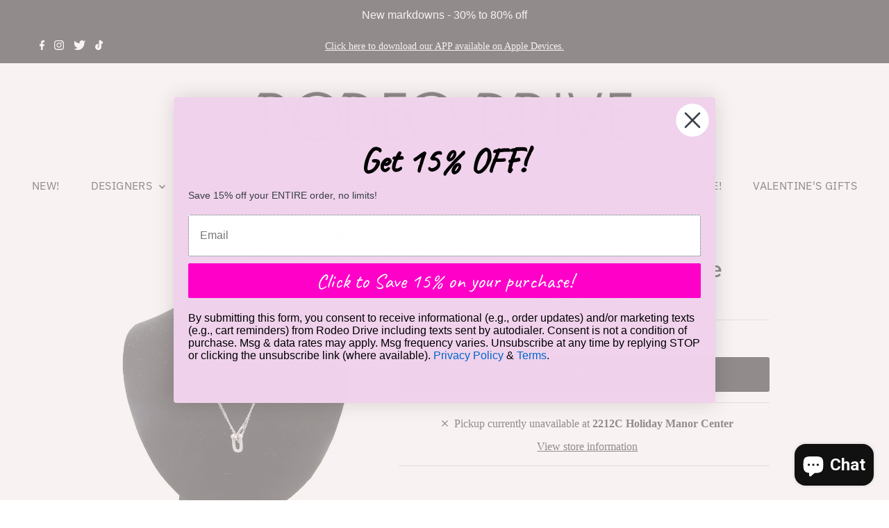

--- FILE ---
content_type: text/html; charset=utf-8
request_url: https://www.shoprodeodrive.com/variants/40079882780752/?section_id=pickup-availability
body_size: -89
content:
<div id="shopify-section-pickup-availability" class="shopify-section"><div class="store-availability-container animated fadeIn"
  data-pick-up-available="true"
  data-section-id="pickup-availability"
  data-section-type="store-availability"
><div class="store-availability-information"><div class="store-availability-information-container"><p class="store-availability-information__title">
              
  
    <svg role="img" aria-hidden="true" class="testament--apollo-close store-availability-list__stock--icon vib-center" height="9px" version="1.1" xmlns="http://www.w3.org/2000/svg" xmlns:xlink="http://www.w3.org/1999/xlink" x="0px" y="0px"
    	 viewBox="0 0 20 20" xml:space="preserve">
       <g class="hover-fill" fill="var(--text-color)">
         <polygon points="20,2 18,0 10,8 2,0 0,2 8,10 0,18 2,20 10,12 18,20 20,18 12,10 "/>
       </g>
       <style>.store-availability-list__stock .testament--apollo-close:hover .hover-fill { fill: var(--text-color);}</style>
    </svg>
  






               <span class="vib-center">Pickup currently unavailable at <strong>2212C Holiday Manor Center</strong></span>
            </p>
            <div class="slideout__trigger--open store-availability-information__stores">
              <button class="slideout__trigger-store-availability js-slideout-open" data-slideout-direction="right" data-wau-slideout-target="store-availability" aria-label="Toggle slideout" tabindex="0" type="button" name="button">View store information
</button>
            </div></div>
    </div>
    <div class="store-availabilities-modal modal" id="StoreAvailabilityModal">
      <div class="slideout__trigger--close">
        <button class="slideout__trigger-store-availability js-slideout-close" data-slideout-direction="right" aria-label="Close navigation" tabindex="0" type="button" name="button">
          <div class="icn-close"></div>
        </button>
      </div>
      <div class="store-availabilities-modal__header">
        <span class="store-availabilities-modal__product-information">
          <h2 class="store-availabilities-modal__product-title" data-store-availability-modal-product-title>
          </h2>
          
        </span>
      </div>
      <div class="store-availabilities-list"><div class="store-availability-list__item">
              <div class="store-availability-list__location">
                <strong>
                  2212C Holiday Manor Center
                </strong>
              </div>
              <div class="store-availability-list__stock store-availability-small-text">
  
    <svg role="img" aria-hidden="true" class="testament--apollo-close store-availability-list__stock--icon vib-center" height="9px" version="1.1" xmlns="http://www.w3.org/2000/svg" xmlns:xlink="http://www.w3.org/1999/xlink" x="0px" y="0px"
    	 viewBox="0 0 20 20" xml:space="preserve">
       <g class="hover-fill" fill="var(--text-color)">
         <polygon points="20,2 18,0 10,8 2,0 0,2 8,10 0,18 2,20 10,12 18,20 20,18 12,10 "/>
       </g>
       <style>.store-availability-list__stock .testament--apollo-close:hover .hover-fill { fill: var(--text-color);}</style>
    </svg>
  






                  <span class="vib-center">Pickup currently unavailable</span></div><p>2212C Holiday Manor Center<br>Northfield KY 40222<br>United States</p>
<p class="store-availability-list__phone">
                  5026507533<br>
                </p></div></div>
  	</div></div>


</div>

--- FILE ---
content_type: text/html; charset=UTF-8
request_url: https://nulls.solutions/shopify/gift-wrap/app/js/nulls-gift-wrap.js?shop=shoprodeodrive.myshopify.com
body_size: 1440
content:
var _0xc88e=["","split","0123456789abcdefghijklmnopqrstuvwxyzABCDEFGHIJKLMNOPQRSTUVWXYZ+/","slice","indexOf","","",".","pow","reduce","reverse","0"];function _0xe18c(d,e,f){var g=_0xc88e[2][_0xc88e[1]](_0xc88e[0]);var h=g[_0xc88e[3]](0,e);var i=g[_0xc88e[3]](0,f);var j=d[_0xc88e[1]](_0xc88e[0])[_0xc88e[10]]()[_0xc88e[9]](function(a,b,c){if(h[_0xc88e[4]](b)!==-1)return a+=h[_0xc88e[4]](b)*(Math[_0xc88e[8]](e,c))},0);var k=_0xc88e[0];while(j>0){k=i[j%f]+k;j=(j-(j%f))/f}return k||_0xc88e[11]}eval(function(E,m,i,l,y,r){r="";for(var h=0,len=E.length;h<len;h++){var s="";while(E[h]!==i[y]){s+=E[h];h++}for(var j=0;j<i.length;j++)s=s.replace(new RegExp(i[j],"g"),j);r+=String.fromCharCode(_0xe18c(s,y,10)-l)}return decodeURIComponent(escape(r))}("[base64]",56,"tXObpdFMI",13,4,25))

--- FILE ---
content_type: text/html; charset=UTF-8
request_url: https://api.commentsold.com/videeo/v1/sdk/shoprodeodriveshvideeo?token=eyJjdHkiOiJKV1QiLCJhbGciOiJIUzI1NiIsInR5cCI6IkpXVCJ9.eyJpYXQiOjE3NjkxMzQ4NDAsImlkIjoiNDY0NjVlMWEtYzEyYS00YjJiLTgzZGItMzRmNGQ3OWJjNzA4Iiwic2NwIjoidmlkZWVvIn0.0a_IdVoxk2e3N9bL9d_t3UPO21U2u8-7_rZ28WeyfW8&locale=en-US&currency=USD
body_size: 2826
content:
<!DOCTYPE html>
<html>
<head lang="en-US">
    <meta charset="utf-8" />
    <meta name="viewport" content="width=device-width, initial-scale=1" />
    <title>Videeo</title>

            <link rel="preload" href="https://sdk.justsell.live/assets/viewer-1750263744498297cfee5.css" as="style" onload="this.onload=null;this.rel='stylesheet'">
    </head>


<body id='videeo-viewer-body' style='overflow: hidden; background-color: transparent'>
    
            <script src="https://sdk.justsell.live/assets/viewer.7dbe39e2.js" id='scriptFile' defer></script>
    
    <div class="container" style="max-width: unset;">
        <div class="col-xs-12">
            <div id="cs-videeo--mount"></div>
        </div>
    </div>

    <!--suppress JSUnresolvedVariable -->
    <script >
                document.getElementById('scriptFile').addEventListener('load', initVideeoViewer);
                function getI18nFromURL() {
            const searchParams = new URLSearchParams(window.location.search);
            const i18n = {
                locale: searchParams.get('locale'),
                currency: searchParams.get('currency'),
            }
            return Object.keys(i18n).length > 0 ? i18n : undefined;
        }
        function initVideeoViewer() {
            VideeoViewer.init({
                baseUrl: "https://api.commentsold.com/videeo/v1/sdk/shoprodeodriveshvideeo",
                brandColor: "#ff00c9",
                customFont: {"title":"Roboto","url":"https:\/\/fonts.googleapis.com\/css2?family=Roboto:wght@300;400;700\u0026display=swap"},
                soldKeyword: "Sold",
                displaySoldCommentOnProductView: "1",
                customization: {
                    enableReplays: true,
                    hideNowShowing: false,
                    useRoundedCorners: true,
                    theme: "light"
                },
                fontColor: "",
                isLotwStreamingEnabled: "1",
                loginUrl: "https:\/\/api.commentsold.com\/videeo\/v1\/sdk\/shoprodeodriveshvideeo\/facebook-auth",
                mountPoint: "cs-videeo--mount",
                pusherConfig: {"channels":{"presence":"presence-LiveSale2-shoprodeodriveshvideeo","private":"private-LiveSale2-shoprodeodriveshvideeo","public-product-overlay":"new-product-overlay-shoprodeodriveshvideeo","shopifySync":"private-ShopifyProductSync-shoprodeodriveshvideeo"},"cluster":"mt1","key":"53a66097dc63e4d9ec44","authUrl":"https:\/\/api.commentsold.com\/videeo\/v1\/sdk\/shoprodeodriveshvideeo\/pusher\/auth"},
                redirectUrl: "https://shoprodeodrive.myshopify.com/pages/live-shopping",
                shopId: "shoprodeodriveshvideeo",
                streamId: "",
                token: "eyJjdHkiOiJKV1QiLCJhbGciOiJIUzI1NiIsInR5cCI6IkpXVCJ9.eyJpYXQiOjE3NjkxMzQ4NDAsImlkIjoiNDY0NjVlMWEtYzEyYS00YjJiLTgzZGItMzRmNGQ3OWJjNzA4Iiwic2NwIjoidmlkZWVvIn0.0a_IdVoxk2e3N9bL9d_t3UPO21U2u8-7_rZ28WeyfW8",
                user: null,
                i18n: getI18nFromURL(),
                isMiniplayerDisabled: false            });
        }
    </script>
</body>

</html>


--- FILE ---
content_type: text/javascript; charset=utf-8
request_url: https://shoprodeodrive.myshopify.com/products/sil-u-interlock-necklace.js
body_size: 777
content:
{"id":6806607921232,"title":"Sil. U Interlock Necklace","handle":"sil-u-interlock-necklace","description":"One of our favorite styles in our favorite colors.  Always selected for comfort, style and versatility.  Fun, affordable and fashionable jewelry and contemporary clothing and shoes.","published_at":"2024-09-10T16:46:26-04:00","created_at":"2023-02-24T18:10:23-05:00","vendor":"P\u0026K Jewelry","type":"","tags":["ACCESSORY","JEWELRY","NECKLACES"],"price":8500,"price_min":8500,"price_max":8500,"available":false,"price_varies":false,"compare_at_price":null,"compare_at_price_min":0,"compare_at_price_max":0,"compare_at_price_varies":false,"variants":[{"id":40079882780752,"title":"Default Title","option1":"Default Title","option2":null,"option3":null,"sku":"PK23NS600","requires_shipping":true,"taxable":true,"featured_image":null,"available":false,"name":"Sil. U Interlock Necklace","public_title":null,"options":["Default Title"],"price":8500,"weight":0,"compare_at_price":null,"inventory_management":"shopify","barcode":"10004777","requires_selling_plan":false,"selling_plan_allocations":[]}],"images":["\/\/cdn.shopify.com\/s\/files\/1\/0275\/4176\/6224\/products\/pk23ns6.jpg?v=1677280234"],"featured_image":"\/\/cdn.shopify.com\/s\/files\/1\/0275\/4176\/6224\/products\/pk23ns6.jpg?v=1677280234","options":[{"name":"Title","position":1,"values":["Default Title"]}],"url":"\/products\/sil-u-interlock-necklace","media":[{"alt":null,"id":23195913748560,"position":1,"preview_image":{"aspect_ratio":0.65,"height":1000,"width":650,"src":"https:\/\/cdn.shopify.com\/s\/files\/1\/0275\/4176\/6224\/products\/pk23ns6.jpg?v=1677280234"},"aspect_ratio":0.65,"height":1000,"media_type":"image","src":"https:\/\/cdn.shopify.com\/s\/files\/1\/0275\/4176\/6224\/products\/pk23ns6.jpg?v=1677280234","width":650}],"requires_selling_plan":false,"selling_plan_groups":[]}